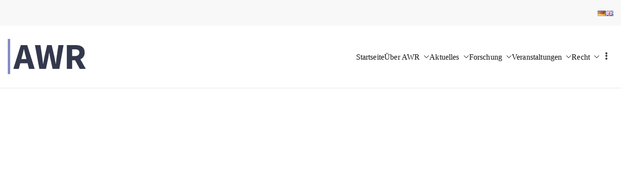

--- FILE ---
content_type: text/css
request_url: http://www.awr-int.de/wp-content/uploads/elementor/css/post-5890.css?ver=1762948203
body_size: 5925
content:
.elementor-5890 .elementor-element.elementor-element-1786c804:not(.elementor-motion-effects-element-type-background), .elementor-5890 .elementor-element.elementor-element-1786c804 > .elementor-motion-effects-container > .elementor-motion-effects-layer{background-color:#000000;background-image:url("https://www.awr-int.de/wp-content/uploads/2024/07/josh-appel-NeTPASr-bmQ-unsplash-scaled-1-1.jpg");background-position:center center;background-repeat:no-repeat;background-size:cover;}.elementor-5890 .elementor-element.elementor-element-1786c804 > .elementor-background-overlay{background-color:transparent;background-image:linear-gradient(283deg, #000000 100%, #F28705 100%);opacity:0.5;transition:background 0.3s, border-radius 0.3s, opacity 0.3s;}.elementor-5890 .elementor-element.elementor-element-1786c804{transition:background 0.3s, border 0.3s, border-radius 0.3s, box-shadow 0.3s;margin-top:0px;margin-bottom:0px;padding:0px 0px 0px 20px;}.elementor-5890 .elementor-element.elementor-element-1786c804 > .elementor-shape-top .elementor-shape-fill{fill:#FFFFFF;}.elementor-5890 .elementor-element.elementor-element-1786c804 > .elementor-shape-top svg{transform:translateX(-50%) rotateY(180deg);}.elementor-bc-flex-widget .elementor-5890 .elementor-element.elementor-element-e2de374.elementor-column .elementor-widget-wrap{align-items:center;}.elementor-5890 .elementor-element.elementor-element-e2de374.elementor-column.elementor-element[data-element_type="column"] > .elementor-widget-wrap.elementor-element-populated{align-content:center;align-items:center;}.elementor-5890 .elementor-element.elementor-element-e2de374.elementor-column > .elementor-widget-wrap{justify-content:center;}.elementor-5890 .elementor-element.elementor-element-e2de374 > .elementor-element-populated{transition:background 0.3s, border 0.3s, border-radius 0.3s, box-shadow 0.3s;padding:255px 0px 140px 0px;}.elementor-5890 .elementor-element.elementor-element-e2de374 > .elementor-element-populated > .elementor-background-overlay{transition:background 0.3s, border-radius 0.3s, opacity 0.3s;}.elementor-widget-heading .elementor-heading-title{font-family:var( --e-global-typography-primary-font-family ), Sans-serif;font-weight:var( --e-global-typography-primary-font-weight );color:var( --e-global-color-primary );}.elementor-5890 .elementor-element.elementor-element-c27b02e > .elementor-widget-container{margin:-5px 0px 0px 0px;padding:0px 10px 0px 0px;}.elementor-5890 .elementor-element.elementor-element-c27b02e{text-align:center;}.elementor-5890 .elementor-element.elementor-element-c27b02e .elementor-heading-title{font-family:"Poppins", Sans-serif;font-size:32px;font-weight:400;line-height:1.38em;color:#FFFFFF;}.elementor-5890 .elementor-element.elementor-element-30424fd9:not(.elementor-motion-effects-element-type-background), .elementor-5890 .elementor-element.elementor-element-30424fd9 > .elementor-motion-effects-container > .elementor-motion-effects-layer{background-color:#FFFFFF;}.elementor-5890 .elementor-element.elementor-element-30424fd9{transition:background 0.3s, border 0.3s, border-radius 0.3s, box-shadow 0.3s;padding:150px 20px 150px 20px;}.elementor-5890 .elementor-element.elementor-element-30424fd9 > .elementor-background-overlay{transition:background 0.3s, border-radius 0.3s, opacity 0.3s;}.elementor-5890 .elementor-element.elementor-element-5a9cbb76 > .elementor-widget-wrap > .elementor-widget:not(.elementor-widget__width-auto):not(.elementor-widget__width-initial):not(:last-child):not(.elementor-absolute){margin-bottom:0px;}.elementor-5890 .elementor-element.elementor-element-5a9cbb76 > .elementor-element-populated{margin:0px 15px 0px 0px;--e-column-margin-right:15px;--e-column-margin-left:0px;padding:0px 0px 0px 0px;}.elementor-widget-text-editor{font-family:var( --e-global-typography-text-font-family ), Sans-serif;font-weight:var( --e-global-typography-text-font-weight );color:var( --e-global-color-text );}.elementor-widget-text-editor.elementor-drop-cap-view-stacked .elementor-drop-cap{background-color:var( --e-global-color-primary );}.elementor-widget-text-editor.elementor-drop-cap-view-framed .elementor-drop-cap, .elementor-widget-text-editor.elementor-drop-cap-view-default .elementor-drop-cap{color:var( --e-global-color-primary );border-color:var( --e-global-color-primary );}.elementor-5890 .elementor-element.elementor-element-42e83828 > .elementor-widget-container{margin:0px 0px -30px 0px;padding:50px 0px 0px 0px;}.elementor-5890 .elementor-element.elementor-element-42e83828{text-align:left;font-family:"Poppins", Sans-serif;font-size:16px;line-height:1.88em;letter-spacing:0.42px;color:rgba(17, 17, 17, 0.9);}@media(max-width:1024px){.elementor-5890 .elementor-element.elementor-element-1786c804:not(.elementor-motion-effects-element-type-background), .elementor-5890 .elementor-element.elementor-element-1786c804 > .elementor-motion-effects-container > .elementor-motion-effects-layer{background-size:initial;}.elementor-5890 .elementor-element.elementor-element-1786c804{padding:0px 0px 0px 0px;}.elementor-5890 .elementor-element.elementor-element-e2de374 > .elementor-element-populated{padding:220px 0px 140px 20px;}.elementor-5890 .elementor-element.elementor-element-c27b02e .elementor-heading-title{font-size:25px;}.elementor-5890 .elementor-element.elementor-element-30424fd9{padding:150px 20px 150px 20px;}}@media(max-width:767px){.elementor-5890 .elementor-element.elementor-element-e2de374 > .elementor-element-populated{padding:200px 0px 50px 0px;}.elementor-5890 .elementor-element.elementor-element-c27b02e{text-align:center;}.elementor-5890 .elementor-element.elementor-element-30424fd9{padding:100px 0px 100px 0px;}.elementor-5890 .elementor-element.elementor-element-5a9cbb76 > .elementor-element-populated{padding:0px 10px 0px 10px;}.elementor-5890 .elementor-element.elementor-element-42e83828 > .elementor-widget-container{padding:0px 0px 0px 10px;}}